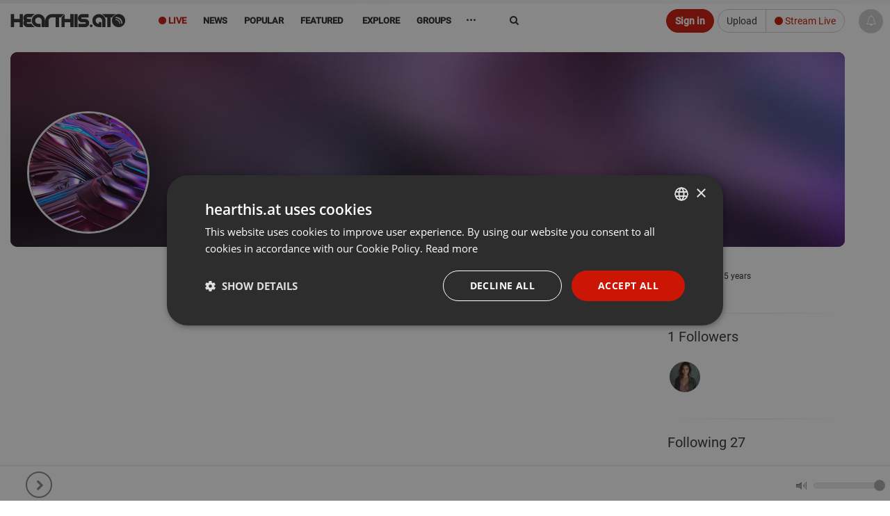

--- FILE ---
content_type: text/javascript;charset=UTF-8
request_url: https://cdn.hearthis.at/js_language.php?version=372919&lang=en
body_size: 1199
content:


const arrParsedGenres = {"amapiano":"Amapiano","acoustic":"Acoustic","ambient":"Ambient","audiobook":"Audiobook","bass":"Bass","blues":"Blues","bollywood":"Bollywood","breakbeat":"Breakbeat","breakcore":"Breakcore","chillout":"Chillout","classical":"Classical","clubs":"Clubs","country":"Country","dance":"Dance","dancehall":"Dancehall","deephouse":"Deep House","disco":"Disco","downtempo":"Downtempo","drumandbass":"Drum & Bass","dubstep":"Dubstep","dub":"Dub","dubtechno":"Dub Techno","edm":"EDM","experimental":"Experimental","electro":"Electro","electonica":"Electronica","folk":"Folk","funk":"Funk","futurebass":"Future Bass","garage":"Garage","hardcore":"Hardcore","hardstyle":"Hardstyle","heavymetal":"Heavy Metal","hiphop":"Hip Hop","house":"House","idm":"IDM","indian":"Indian","indie":"Indie","industrial":"Industrial","instrumental":"Instrumental","jazz":"Jazz","jungle":"Jungle","lofi":"Lo-Fi","festival":"Music Festivals","orchestral":"Orchestral","organichouse":"Organic House","podcast":"Podcast","progressivehouse":"Progressive House","pop":"Pop","psytrance":"Psytrance","punk":"Punk","rnb":"R&B","radioshow":"Radioshow","raggae":"Reggae","rock":"Rock","songwriter":"Singer\/Songwriter","soul":"Soul","soundtrack":"Soundtrack","spiritual":"Spiritual","techhouse":"Tech House","techno":"Techno","trance":"Trance","trap":"Trap","urban":"Urban","world":"World","soundart":"Field Recording \/ Sound Art","other":"Other","":"","own":"","mashup":""};

jQuery.fn.datepicker.dates["en"] = {
    days: ["Sunday", "Monday", "Tuesday", "Wednesday", "Thursday", "Friday", "Saturday"],
    daysShort: ["Sun", "Mon", "Tue", "Wed", "Thu", "Fri", "Sat"],
    daysMin: ["Su", "Mo", "Tu", "We", "Th", "Fr", "Sa"],
    months: ["January", "February", "March", "April", "May", "June", "July", "August", "September", "October", "November", "December"],
    monthsShort: ["Jan", "Feb", "Mar", "Apr", "May", "Jun", "Jul", "Aug", "Sep", "Oct", "Nov", "Dec"],
    today: "Today",
    clear: "Clear",
    format: "mm/dd/yyyy",
    titleFormat: "MM yyyy", 
    weekStart: 0
};

var l18nEventEditErrorNoTitle = "Please enter a title";
var l18nEventEditErrorNoStart = "Please enter a Start time";
var l18nEventEditErrorNoCat = "Please choose at least one genre";
var l18nEventEditError = "Something went wrong. Please try again.";
var l18nConfirmReallyWantToDeleteUser = "Do you want to delete your account and all tracks, mixes, comments and images?";
var l18nDeleteUserSuccess = "We are sorry, that you deleted your account. Hope to see you back soon!";
var l18nDeleteEventConfirm = "Do you want to delete this Event?";
var l18nDeleteEventSuccess = "Successfull deleted.";
var l18nDeleteTrackConfirm = "Do you really want to delete this Upload?";
var l18nDeleteTrackSuccess = "Successfull deleted.";
var l18nDeleteSetConfirm = "Do you realy want to delete?";
var l18nDeleteSetSuccess = "The set was deleted.";
var l18nAddPlaylistEntry = "Add Tracklist entry here";
var l18nAddComment = "Write comment here";
var l18nCommentyEmptyError = "You need to write something...";
var l18nErrorCookies = "Your cookies are disabled at the moment. Please activate your cookies to use hearthis.at without any issues.";
var l18nMessageLoading = "loading ...";
var l18nSendMessage = "Send Message";
var l18nFollow = "Follow";
var l18nFollowAction = "<span></span>Follow";
var l18nUnFollowAction = "<span>Un</span>follow";
var l18njoinAction = "<span></span>Join";
var l18nleaveAction = "<span></span>Leave";
var l18nResumePlayback = "Resume Playback?";
var l18nLeavingPlayingTrack = "A track is currently playing. Leave anyway?";
var l18nAudioContextSuspended = "Audio seems to be suspended by your browser. Please click anywhere on the page to resume playback. If you use an Equalizer extension, please try to disable it.";
var l18nSearchMoreResults = "show more results for";
var l18nWriteCommentAt = "Write a comment at";
var l18nWriteReactionAt = "at";
var l18nBlockAction = "<span></span>Block";
var l18nUnBlockAction = "<span>Un</span>block";

var l18nTimeVorNow = "now";
var l18nTimeVorPrefix = " ";
var l18nTimeAmPrefix = "on ";

var l18nTimeVorSuffixS = " sec. ago";
var l18nTimeVorSuffixM = " minutes ago";
var l18nTimeVorSuffixMSingle = " minute ago";
var l18nTimeVorSuffixH = " hours ago";
var l18nTimeVorSuffixHSingle = " hour ago";
var l18nTimeVorSuffixT = " D ago";
var l18nTimeVorSuffixTSingle = " day ago";



--- FILE ---
content_type: application/javascript
request_url: https://cdn.hearthis.at/_/v4/scripts/sentry_init.js?v=372919
body_size: 1001
content:
window.sentryOnLoad = function() {
    if (typeof Sentry === 'undefined') {
        return;
    }

    if (typeof htSentryConfig !== 'undefined' && htSentryConfig.user) {
        Sentry.setUser({
            fullName: htSentryConfig.user.fullName,
            email: htSentryConfig.user.email,
        });
    }

    Sentry.init({
        showBranding: false,
        colorScheme: (typeof htSentryConfig !== 'undefined' && htSentryConfig.colorScheme) ? htSentryConfig.colorScheme : 'light',
        isEmailRequired: true,
        isNameRequired: true,
        beforeSend(event) {
            try {
                // Filter out useless cross-origin Script error messages without stack/filename
                const isScriptError = event && event.exception && event.exception.values && event.exception.values[0] && event.exception.values[0].value === "Script error.";
                const hasStack = !!(event && event.exception && event.exception.values && event.exception.values[0] && event.exception.values[0].stacktrace && event.exception.values[0].stacktrace.frames && event.exception.values[0].stacktrace.frames.length);
                const hasFilename = !!(event && event.exception && event.exception.values && event.exception.values[0] && event.exception.values[0].stacktrace && event.exception.values[0].stacktrace.frames && event.exception.values[0].stacktrace.frames.some(f => f.filename));
                if (isScriptError && !hasStack && !hasFilename) {
                    return null; // drop noisy generic Script error events
                }

                // Drop benign OneSignal cancellations (user dismissed push prompt)
                const v = event && event.exception && event.exception.values && event.exception.values[0];
                const type = v && v.type;
                const value = v && v.value;
                if ((type === "UnhandledRejection" || type === "Error") && value && (value === "cancel" || String(value).indexOf("Permission dismissed") !== -1 || String(value).indexOf("Permission request declined") !== -1 || String(value).indexOf("Push notification prompting") !== -1 || String(value).indexOf("overlay") !== -1 || String(value).indexOf("UnknownError") !== -1)) {
                    return null; // ignore user-intentional cancellations and overlay noise
                }

                // Drop media playback errors when operation is not supported or interrupted
                if (value && (String(value).indexOf("NotSupportedError") !== -1 || String(value).indexOf("The operation is not supported") !== -1 || String(value).indexOf("AbortError") !== -1 || String(value).indexOf("The play() request was interrupted") !== -1 || String(value).indexOf("no supported source was found") !== -1 || String(value).indexOf("non-finite") !== -1 || String(value).indexOf("Permission denied") !== -1 || String(value).indexOf("The HTMLImageElement provided is in the 'broken' state") !== -1)) {
                    return null;
                }

                // Drop noisy third-party errors (SnapTube JSON errors, etc)
                if (value && (String(value).indexOf("is not valid JSON") !== -1 && String(value).indexOf("SnapTube") !== -1)) {
                    return null;
                }
                if (value && String(value).indexOf("Unexpected identifier 'https'") !== -1) {
                    return null;
                }

                // Drop background sync disabled errors (mostly QQ Browser Mobile)
                if (value && String(value).indexOf("Background Sync is disabled") !== -1) {
                    return null;
                }

                // Drop common jQuery and third-party noise (broken/incompatible environments)
                if (value && (
                    String(value).indexOf("hasClass is not a function") !== -1 ||
                    String(value).indexOf("append is not a function") !== -1 ||
                    String(value).indexOf("google is not defined") !== -1 ||
                    String(value).indexOf("WeakRef") !== -1 ||
                    String(value).indexOf("window.android.unLoad is not a function") !== -1 ||
                    String(value).indexOf("Java object is gone") !== -1 ||
                    String(value).indexOf("fancybox") !== -1 ||
                    String(value).indexOf("tooltip is not a function") !== -1 ||
                    String(value).indexOf("jQuery.easing") !== -1 ||
                    String(value).indexOf("__firefox__.searchLoginField") !== -1 ||
                    String(value).indexOf("reportAbuse is not defined") !== -1
                )) {
                    return null;
                }

                // Drop syntax errors caused by HTML being loaded as JS (e.g. 404/redirects)
                if (value && String(value).indexOf("Unexpected token '<'") !== -1) {
                    return null;
                }

                // Improve grouping by customizing fingerprints for common errors
                if (value && String(value).indexOf("Push is not defined") !== -1) {
                    event.fingerprint = ["push-not-defined"];
                }
                if (value && (String(value).indexOf("ajaxLogin is not defined") !== -1 || String(value).indexOf("ajaxLogin is not defined") !== -1)) {
                    event.fingerprint = ["ajax-login-not-defined"];
                }
                if (value && String(value).indexOf("getAllComments is not defined") !== -1) {
                    event.fingerprint = ["get-all-comments-not-defined"];
                }
                if (value && String(value).indexOf("Unexpected end of input") !== -1) {
                    event.fingerprint = ["syntax-error-unexpected-end-of-input"];
                }
                if (value && String(value).indexOf("Unexpected identifier 'jQuery'") !== -1) {
                    event.fingerprint = ["syntax-error-unexpected-identifier-jquery"];
                }
                if (value && String(value).indexOf("is not defined") !== -1) {
                    // Generic grouping for "X is not defined" to avoid splitting by culprit
                    const match = String(value).match(/^(.*?) is not defined/);
                    if (match && match[1]) {
                        event.fingerprint = ["is-not-defined", match[1]];
                    }
                }
            } catch (e) {
            }
            return event;
        }
    });
};
